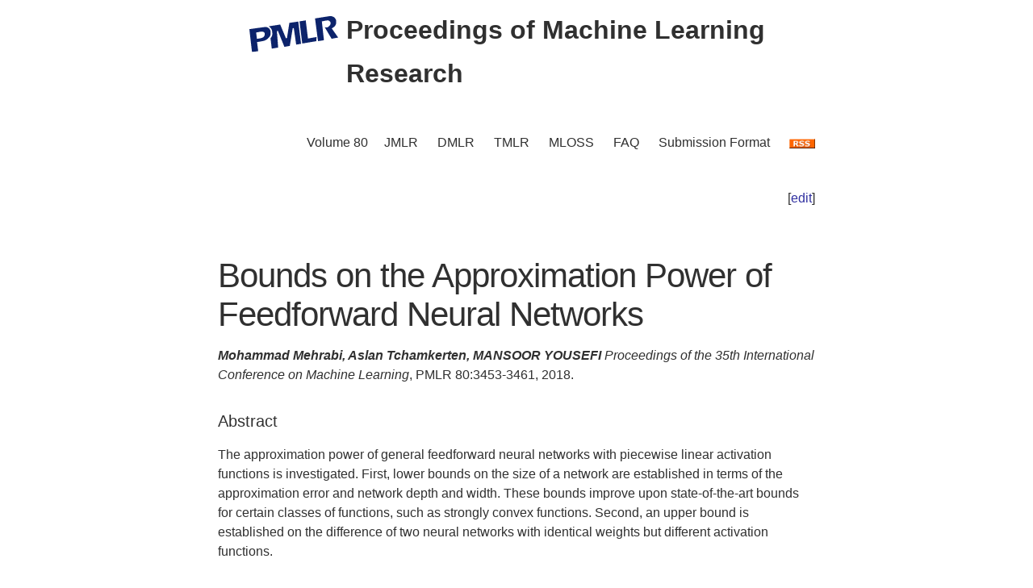

--- FILE ---
content_type: text/html; charset=utf-8
request_url: http://proceedings.mlr.press/v80/mehrabi18a.html
body_size: 3531
content:
<!DOCTYPE html>
<html lang="en">


<head>
  <meta charset="utf-8">
  <meta http-equiv="X-UA-Compatible" content="IE=edge">
  <meta name="viewport" content="width=device-width, initial-scale=1">
  <!-- Search Engine Info --><title>Bounds on the Approximation Power of Feedforward Neural Networks</title><meta name="description" content="Bounds on the Approximation Power of Feedforward Neural NetworksMohammad Mehrabi,&nbsp;Aslan Tchamkerten,&nbsp;MANSOOR YOUSEFIThe approximation power of gene..."><!-- Solution from http://stackoverflow.com/questions/31593297/using-execcommand-javascript-to-copy-hidden-text-to-clipboard -->
<script src="https://proceedings.mlr.press/v80/assets/js/copy_input.js"></script>
<script src="https://ajax.googleapis.com/ajax/libs/jquery/2.1.1/jquery.min.js"></script>
<script src="https://proceedings.mlr.press/v80/assets/js/download.js"></script>
<meta name="citation_publisher" content="PMLR"/><meta name="citation_title" content="Bounds on the Approximation Power of Feedforward Neural Networks"/><meta name="citation_language" content="en"/>
<meta name="citation_abstract_html_url" content="https://proceedings.mlr.press/v80/mehrabi18a.html"/><meta name="citation_pdf_url" content="http://proceedings.mlr.press/v80/mehrabi18a/mehrabi18a.pdf"><meta name="citation_firstpage" content="3453"><meta name="citation_lastpage" content="3461"><meta name="citation_author" content="Mohammad Mehrabi"><meta name="citation_author" content="Aslan Tchamkerten"><meta name="citation_author" content="MANSOOR YOUSEFI"><meta name="citation_publication_date" content="2018/07/03"><meta name="citation_inbook_title" content="International Conference on Machine Learning"/><meta name="citation_conference_title" content="International Conference on Machine Learning"/><meta name="citation_issn" content="2640-3498"><meta name="twitter:card" content="summary"/>
<meta name="twitter:title" content="Bounds on the Approximation Power of Feedforward Neural Networks"/><meta name="twitter:site" content="@MLResearchPress" /><meta name="twitter:description" content="The approximation power of general feedforward neural networks with piecewise linear activation functions is investigated. First, lower bounds on the size of..."/><meta name="twitter:image" content="https://proceedings.mlr.press/v80/assets/images/logo-pmlr.png"/>
<meta name="twitter:image:alt" content="PMLR Logo"/><meta property="og:title" content="Bounds on the Approximation Power of Feedforward Neural Networks"/>
<meta property="og:description" content="The approximation power of general feedforward neural networks with piecewise linear activation functions is investigated. First, lower bounds on the size of a network are established in terms of t..."/>
<meta property="og:type" content="article"/><meta property="article:published_time" content="2018-07-03T00:00:00+00:00"><meta property="og:url" content="https://proceedings.mlr.press/v80/mehrabi18a.html"/><meta property="og:image" content="https://proceedings.mlr.press/v80/assets/images/logo-pmlr.png"/><meta property="og:site_name" content="PMLR"/><!-- Style Info -->
  <link rel="stylesheet" type="text/css" href="https://proceedings.mlr.press/v80/assets/css/pmlr.css" />
  <style>.hero-text {
    color: #303030;
  }</style>

  <!-- Icon Info -->
  <link rel="shortcut icon" href="https://proceedings.mlr.press/v80/assets/images/favicon-pmlr.ico" type="image/x-icon">
  <link rel="icon" href="https://proceedings.mlr.press/v80/assets/images/favicon-pmlr.ico" type="image/x-icon">

  <!-- Feed Info --><link type="application/atom+xml" rel="alternate" href="https://proceedings.mlr.press/v80/feed.xml" title="Proceedings of Machine Learning Research" /><!-- Scripting info --><!-- Solution from http://stackoverflow.com/questions/31593297/using-execcommand-javascript-to-copy-hidden-text-to-clipboard -->
<script src="https://proceedings.mlr.press/v80/assets/js/copy_input.js"></script>
<script src="https://ajax.googleapis.com/ajax/libs/jquery/2.1.1/jquery.min.js"></script>
<script src="https://proceedings.mlr.press/v80/assets/js/download.js"></script>

<script>
  (function(i,s,o,g,r,a,m){i['GoogleAnalyticsObject']=r;i[r]=i[r]||function(){
  (i[r].q=i[r].q||[]).push(arguments)},i[r].l=1*new Date();a=s.createElement(o),
  m=s.getElementsByTagName(o)[0];a.async=1;a.src=g;m.parentNode.insertBefore(a,m)
  })(window,document,'script','//www.google-analytics.com/analytics.js','ga');

  ga('create', 'UA-92432422-1', 'auto');
  ga('send', 'pageview');

</script>

<script type="text/x-mathjax-config">
  MathJax.Hub.Config({
    TeX: {
      equationNumbers: {
          autoNumber: "AMS"
        }
      },
      tex2jax: {
      inlineMath: [ ['$','$'], ['\\(', '\\)'] ],
      displayMath: [ ['$$','$$'], ['\\[', '\\]'] ],
      processEscapes: true,
    }
  });
</script>
<script  async
  src="https://cdnjs.cloudflare.com/ajax/libs/mathjax/2.7.7/latest.js?config=TeX-AMS-MML_HTMLorMML">
</script>


  <!-- User custom header -->
</head>






<body>


<header class="site-header">
  <div class="wrapper">
    


<div class="hero-image">
  <div class="hero-text">
    <a href="/" target="_top"><img src="/v80/assets/images/logo-pmlr.svg" alt="[International Conference on Machine Learning Logo]"></a>
    Proceedings of Machine Learning Research
  </div>
</div>


    <nav class="site-nav">
  <input type="checkbox" id="nav-trigger" class="nav-trigger" />
  <label for="nav-trigger">
  <span class="menu-icon"><svg viewBox="0 0 18 15" width="18px" height="15px">
  <path d="M18,1.484c0,0.82-0.665,1.484-1.484,1.484H1.484C0.665,2.969,0,2.304,0,1.484l0,0C0,0.665,0.665,0,1.484,0 h15.032C17.335,0,18,0.665,18,1.484L18,1.484z M18,7.516C18,8.335,17.335,9,16.516,9H1.484C0.665,9,0,8.335,0,7.516l0,0 c0-0.82,0.665-1.484,1.484-1.484h15.032C17.335,6.031,18,6.696,18,7.516L18,7.516z M18,13.516C18,14.335,17.335,15,16.516,15H1.484 C0.665,15,0,14.335,0,13.516l0,0c0-0.82,0.665-1.483,1.484-1.483h15.032C17.335,12.031,18,12.695,18,13.516L18,13.516z"/>
</svg>
</span>
  </label>
  <div class="trigger"><a class="page-link" href="https://proceedings.mlr.press/v80/">Volume 80</a><a class="page-link" href="https://www.jmlr.org/">JMLR</a> 
    <a class="page-link" href="https://data.mlr.press/">DMLR</a> 
    <a class="page-link" href="https://jmlr.org/tmlr/">TMLR</a> 
    <a class="page-link" href="https://www.jmlr.org/mloss">MLOSS</a>
    <a class="page-link" href="/faq.html">FAQ</a>
    <a class="page-link" href="/spec.html">Submission Format</a>
    <a class="page-link" href="https://proceedings.mlr.press//v80/assets/rss/feed.xml">
      <img src="https://proceedings.mlr.press/v80/assets/images/RSS.gif" class="rss" alt="RSS Feed">
    </a>
  </div>
</nav>

  </div>
</header>





<main class="page-content" aria-label="Content"><div class="wrapper">


<p style="text-align:right">[<a href="https://github.com/mlresearch/v80/edit/gh-pages/_posts/2018-07-03-mehrabi18a.md" target="_blank" onclick="ga('send', 'event', 'Edit Page', 'Edit', 'https://github.com/mlresearch/v80/edit/gh-pages/_posts/2018-07-03-mehrabi18a.md', 13);">edit</a>]</p>

<article class="post-content">
  <h1>Bounds on the Approximation Power of Feedforward Neural Networks</h1><span class="authors">Mohammad Mehrabi,&nbsp;Aslan Tchamkerten,&nbsp;MANSOOR YOUSEFI</span>
<div id="info"><i>Proceedings of the 35th International Conference on Machine Learning</i>,&nbsp;PMLR 80:3453-3461,&nbsp;2018.
  </div> <!-- info -->
  
  <h4>Abstract</h4>
  <div id="abstract" class="abstract">
    The approximation power of general feedforward neural networks with piecewise linear activation functions is investigated. First, lower bounds on the size of a network are established in terms of the approximation error and network depth and width. These bounds improve upon state-of-the-art bounds for certain classes of functions, such as strongly convex functions. Second, an upper bound is established on the difference of two neural networks with identical weights but different activation functions.
  </div>
  <h4>Cite this Paper</h4>
<hr class="bibhr">

<div class="bibbuttongroup row row--justified">
  <div class="bibbuttontext column">
    BibTeX
  </div>
  <div class="column">
  <div class="codebox">
    <code class="citecode" id="bibtex">@InProceedings{pmlr-v80-mehrabi18a,
  title = 	 {Bounds on the Approximation Power of Feedforward Neural Networks},
  author =       {Mehrabi, Mohammad and Tchamkerten, Aslan and YOUSEFI, MANSOOR},
  booktitle = 	 {Proceedings of the 35th International Conference on Machine Learning},
  pages = 	 {3453--3461},
  year = 	 {2018},
  editor = 	 {Dy, Jennifer and Krause, Andreas},
  volume = 	 {80},
  series = 	 {Proceedings of Machine Learning Research},
  month = 	 {10--15 Jul},
  publisher =    {PMLR},
  pdf = 	 {http://proceedings.mlr.press/v80/mehrabi18a/mehrabi18a.pdf},
  url = 	 {https://proceedings.mlr.press/v80/mehrabi18a.html},
  abstract = 	 {The approximation power of general feedforward neural networks with piecewise linear activation functions is investigated. First, lower bounds on the size of a network are established in terms of the approximation error and network depth and width. These bounds improve upon state-of-the-art bounds for certain classes of functions, such as strongly convex functions. Second, an upper bound is established on the difference of two neural networks with identical weights but different activation functions.}
}
</code>
  </div>
  <button class="button"  id="button-bibtex1" onclick="CopyToClipboard('bibtex');  ga('send', 'event', 'Ref Copy', 'CopyToClipboard', '/v80/pmlr-v80-mehrabi18a.bib', 15);">Copy to Clipboard</button>
  <button class="button" id="button-bibtex2" onclick="DownloadTexToFile('pmlr-v80-mehrabi18a.bib', 'bibtex'); ga('send', 'event', 'Ref Downloads', 'Download', '/v80/pmlr-v80-mehrabi18a.bib', 16);">Download</button>
  </div>
</div>


<div class="bibbuttongroup row row--justified">
  <div class="bibbuttontext column">
    Endnote
  </div>
  <div class="column">
  <div class="codebox">
    <code class="citecode" id="endnote">%0 Conference Paper
%T Bounds on the Approximation Power of Feedforward Neural Networks
%A Mohammad Mehrabi
%A Aslan Tchamkerten
%A MANSOOR YOUSEFI
%B Proceedings of the 35th International Conference on Machine Learning
%C Proceedings of Machine Learning Research
%D 2018
%E Jennifer Dy
%E Andreas Krause	
%F pmlr-v80-mehrabi18a
%I PMLR
%P 3453--3461
%U https://proceedings.mlr.press/v80/mehrabi18a.html
%V 80
%X The approximation power of general feedforward neural networks with piecewise linear activation functions is investigated. First, lower bounds on the size of a network are established in terms of the approximation error and network depth and width. These bounds improve upon state-of-the-art bounds for certain classes of functions, such as strongly convex functions. Second, an upper bound is established on the difference of two neural networks with identical weights but different activation functions.
</code>
  </div>
  <button class="button"  id="button-endnote1" onclick="CopyToClipboard('endnote');  ga('send', 'event', 'Ref Copy', 'CopyToClipboard', '/v80/pmlr-v80-mehrabi18a.enw', 15);">Copy to Clipboard</button>
  <button class="button" id="button-endnote2" onclick="DownloadTexToFile('pmlr-v80-mehrabi18a.enw', 'endnote'); ga('send', 'event', 'Ref Downloads', 'Download', '/v80/pmlr-v80-mehrabi18a.enw', 16);">Download</button>
  </div>
</div>



<div class="bibbuttongroup row row--justified">
  <div class="bibbuttontext column">
    APA
  </div>
  <div class="column">
  <div class="codebox">
    <code class="citecode" id="apa">Mehrabi, M., Tchamkerten, A. & YOUSEFI, M.. (2018). Bounds on the Approximation Power of Feedforward Neural Networks. <i>Proceedings of the 35th International Conference on Machine Learning</i>, in <i>Proceedings of Machine Learning Research</i> 80:3453-3461 Available from https://proceedings.mlr.press/v80/mehrabi18a.html.

</code>
  </div>
  <button class="button"  id="button-apa1" onclick="CopyToClipboard('apa');  ga('send', 'event', 'Ref Copy', 'CopyToClipboard', '/v80/pmlr-v80-mehrabi18a.txt', 15);">Copy to Clipboard</button>
  <button class="button" id="button-apa2" onclick="DownloadTexToFile('pmlr-v80-mehrabi18a.txt', 'apa'); ga('send', 'event', 'Ref Downloads', 'Download', '/v80/pmlr-v80-mehrabi18a.txt', 16);">Download</button>
  </div>
</div>

<hr class="bibhr">


  
  <h4>Related Material</h4>
  <div id="extras">
    <ul>
      <li><a href="http://proceedings.mlr.press/v80/mehrabi18a/mehrabi18a.pdf" target="_blank" onclick="ga('send', 'event', 'PDF Downloads', 'Download', 'http://proceedings.mlr.press/v80/mehrabi18a/mehrabi18a.pdf', 10);">Download PDF</a></li>
    </ul>
  </div>
  

</article>









      </div>
    </main>


<footer class="site-footer">
  <div class="wrapper">
    <p>This site last compiled Thu, 28 Aug 2025 08:38:48 +0000</p>
      <div class="footer-left"><i><a href="https://github.com/mlresearch/v80">Github Account</a></i>
      </div>
      <div class="footer-right">Copyright &copy; <a href="https://proceedings.mlr.press">The authors and PMLR</a> 2025.<a href="https://twitter.com/MLResearchPress"><i class="icon-twitter"></i>&nbsp;MLResearchPress</a></div>
  </div>
</footer>





</body>

</html>
